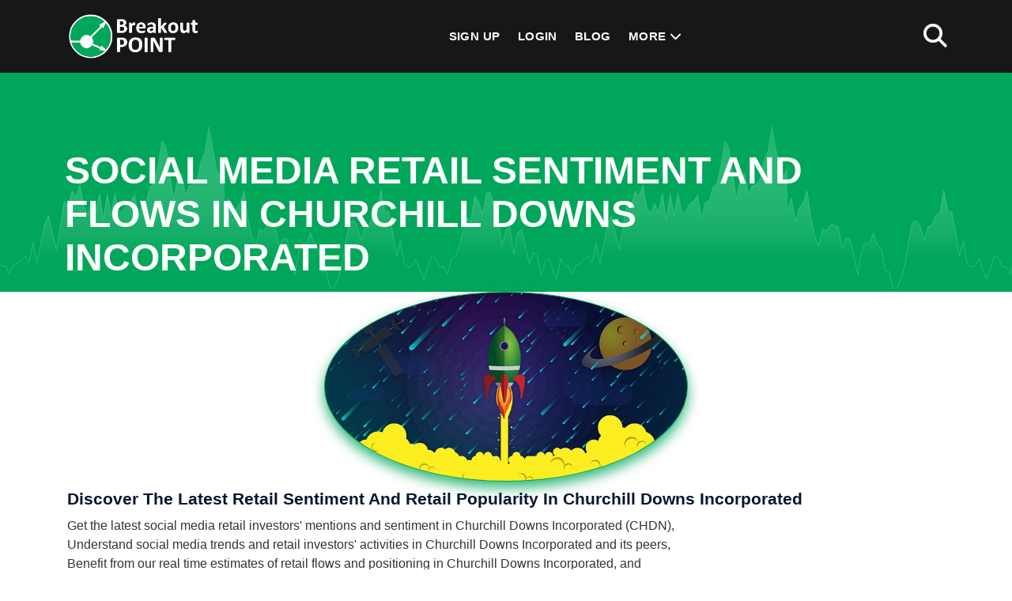

--- FILE ---
content_type: text/html; charset=utf-8
request_url: https://breakoutpoint.com/pre/at/r/churchill-downs-vvvs/chdn/
body_size: 3248
content:
<!doctype html><html lang="en"><head><meta charset="utf-8"><meta http-equiv="X-UA-Compatible" content="IE=edge"><meta name="viewport" content="width=device-width, initial-scale=1.0"><meta name="google-site-verification" content="uMaDP9JFQM6KATj6kzthdabFUbIZYpfJstF_4RqpQ6g" /><title>Churchill Downs Incorporated - Retail Investors Popularity | BreakoutPOINT</title><meta name="description" content="Track latest retail investors activities in Churchill Downs Incorporated. Get the real time estimates of retail popularity, retail sentiment and retail flows. Stay flexible: cancel monthly plans at anytime."><meta name="keywords" content="Churchill Downs Incorporated retail investors, Churchill Downs Incorporated retail investors sentiment, Churchill Downs Incorporated retail investors popularity, Churchill Downs Incorporated retail flows, retail investors Churchill Downs Incorporated, Churchill Downs Incorporated retail sentiment, Churchill Downs Incorporated retail popularity, Churchill Downs Incorporated retail flows"><link rel="apple-touch-icon" sizes="180x180" href="/static/img/apple-touch-icon.png"><link rel="icon" type="image/png" sizes="32x32" href="/static/img/favicon-32x32.png"><link rel="icon" type="image/png" sizes="16x16" href="/static/img/favicon-16x16.png"><link rel="manifest" href="/site.webmanifest"><link rel="mask-icon" href="/static/img/safari-pinned-tab.svg" color="#009900"><link rel="shortcut icon" href="/static/img/favicon.ico"><meta name="msapplication-TileColor" content="#ffffff"><meta name="msapplication-config" content="/browserconfig.xml"><meta name="theme-color" content="#ffffff"><meta name="gt" content=""><meta property="og:title" content="Churchill Downs Incorporated - Retail Investors Popularity" /><meta property="og:description" content="Track latest retail investors activities in Churchill Downs Incorporated. Get the real time estimates of retail popularity, retail sentiment and retail flows. Stay flexible: cancel monthly plans at anytime." /><meta property="og:type" content="website" /><meta property="og:url" content="https://breakoutpoint.com/pre/at/r/churchill-downs-vvvs/chdn/" /><meta property="og:site_name" content="Breakout POINT" /><meta property="og:image" content="https://breakoutpoint.com/media/public/info/twtr-header2-OG.png" /><link rel="stylesheet" href="/static/CACHE/css/output.271e953706b1.css" type="text/css"><!--[if IE 8]><html class="ie8"><![endif]--><!-- HTML5 Shim and Respond.js IE8 support of HTML5 elements and media queries --><!-- WARNING: Respond.js doesn't work if you view the page via file:// --><!--[if lt IE 9]><script src="https://oss.maxcdn.com/html5shiv/3.7.2/html5shiv.min.js"></script><script src="https://oss.maxcdn.com/libs/respond.js/1.4.2/respond.min.js"></script><![endif]--><meta http-equiv="content-language" content="en"></head><body  style="overflow: visible;"><noscript><div class="modal modal-success fade in" tabindex="-1" style="display: block;background: rgba(0,0,0,0.6);"><div class="modal-dialog modal-dialog-center"><div class="modal-content" style="background-color: transparent !important; box-shadow: none !important; border:none;"><div class="modal-body favs"><div class="row"><div class="col-xs-12 hac"><img src="/static/img/no_js.png" alt="Please enable Javascript in your browser" style="width:100%;"/></div></div></div></div></div></div></noscript><header class="main_header_area"><div class="header_menu" id="header_menu"><nav class="navbar navbar-default"><div class="container"><div class="navbar-flex d-flex align-items-center justify-content-between w-100"><div class="navbar-header"><a class="navbar-brand" href="/"><img src="/static/img/logo_180x92.png" alt="Breakout Point"></a></div><div class="navbar-collapse1 d-flex align-items-center"><ul class="nav navbar-nav" id="responsive-menu"><li><a href="/#pricing-plans">Sign Up</a></li><li><a href="/accounts/login/">Login</a></li><li><a href="/blog/">Blog</a></li><li class="dropdown submenu"><a href="#" class="dropdown-toggle" data-bs-toggle="dropdown" role="button" aria-haspopup="true" aria-expanded="false">More <i class="fa-solid fa-chevron-down" aria-hidden="true"></i></a><ul class="dropdown-menu"><li><a href="/#about" class="jump">About</a></li><li><a href="/#products" class="jump">Products</a></li><li><a href="/#pricing-plans" class="jump">Pricing</a></li><li><a href="/contact/">Contact</a></li></ul></li></ul></div><div class="register-login d-flex align-items-center"><div class="search-main"><a href="#search1" class="mt_search"><i class="fas fa-2x fa-search"></i></a></div></div><div id="slicknav-mobile"></div></div></div></nav></div></header><div class="wrapper-body flatpage"><section class="breadcrumb-main pb-0 pt-6"><div class="breadcrumb-outer"><div class="container"><div class="breadcrumb-content d-md-flex align-items-center pt-6 pb-2"><h2 class="mb-0" style="line-height:normal;">Social Media Retail Sentiment and Flows in Churchill Downs Incorporated</h2></div></div></div><div class="dot-overlay-chart"></div></section><div class="section section-sm section-bottom"><div class="container"><div class="pricetable pricetable-v4" style="width:460px;max-width:100%;height:240px;background-image: url(/static/img/rocket-4954229.jpg);background-position: center;background-size: cover;"></div><div class="row"><div class="col-xs-12"><h3><strong>Discover the latest retail sentiment and retail&nbsp;popularity in Churchill Downs Incorporated</strong></h3><ul><li>Get the latest social media retail investors&#39; mentions and sentiment&nbsp;in Churchill Downs Incorporated (CHDN),</li><li>Understand social media trends and retail investors&#39; activities in Churchill Downs Incorporated and its peers,</li><li>Benefit from our&nbsp;real time estimates of retail&nbsp;flows and positioning in Churchill Downs Incorporated, and</li><li><a href="https://breakoutpoint.com/contact/" target="_self">Contact us</a> to access retail&nbsp;investors insights and data via our dashboards, email alerts, and APIs (JSON, CSV, XML).</li></ul></div><div class="col-xs-12"><p class="alignright"><a href="https://breakoutpoint.com/#pricing-plans" target="_self"><img alt="" class="img-fluid center-block" src="https://breakoutpoint.com/media/public/blog/retail-popularity-most-discussed526.png" /></a></p></div><div class="col-xs-12"><p>Our retail sentiment and retail&nbsp;popularity&nbsp;records for Churchill Downs Incorporated are updated with the latest social media data.</p></div></div><div class="row"><div class="col-xs-12 pt-3 pb-3"><a class="btn btn-lg btn-ghost-green pr-20 pl-20" style="border: 2px solid #00a65a;" href="/#pricing-plans">SEE THE PLANS</a></div><div class="col-xs-12 mt-2 mb-2"><small>Last update on: 2025-12-30 02:00 UTC</small></div></div></div></div></div><footer class="footermain"><div class="footer-upper pt-4 pb-4"><div class="container"><div class="row"><div class="col-lg-4 col-md-6 col-sm-12"><div class="footer-about"><img src="/static/img/logo_180x92.png" alt="Breakout Point"><p class="mt-3 mb-3 white">
							Know what influential investors and activists do. Big data technologies for investment data and analytics.
							</p><ul><li><a href="https://twitter.com/breakoutpoint"><i class="fab fa-twitter fa-2x"></i></a></li></ul></div></div><div class="col-lg-4 col-md-6 col-sm-12"><div class="footer-links"><h3 class="white">&nbsp;</h3><ul><li><a href="/terms/">Terms of Use</a></li><li><a href="/privacy-policy/">Privacy Policy</a></li><li><a href="/cookie-settings/">Cookie Settings</a></li><li><a href="/impressum/">Impressum</a></li><li><a href="/contact/">Contact</a></li></ul></div></div><div class="col-lg-4 d-md-none d-lg-block d-sm-block col-sm-12"><div class="footer-links"><h3 class="white">Gallery</h3><div class="trend-main"><div class="row g-2"><div class="col-6 pl-1 pr-1"><a href="/media/public/gallery/1755323440.png" data-lightbox="image-footer" data-title="European Shorts"><img class="img-fluid rounded" src="/media/public/gallery/1755323440.png" alt="European Shorts"></a></div><div class="col-6 pl-1 pr-1"><a href="/media/public/gallery/1755323440_Dms6R84.png" data-lightbox="image-footer" data-title="Activist Shorts"><img class="img-fluid rounded" src="/media/public/gallery/1755323440_Dms6R84.png" alt="Activist Shorts"></a></div><div class="col-6 pl-1 pr-1"><a href="/media/public/gallery/1755323440_30Awtgw.png" data-lightbox="image-footer" data-title="Retail Popularity"><img class="img-fluid rounded" src="/media/public/gallery/1755323440_30Awtgw.png" alt="Retail Popularity"></a></div><div class="col-6 pl-1 pr-1"><a href="/media/public/gallery/1755323463.png" data-lightbox="image-footer" data-title="Retail Popularity"><img class="img-fluid rounded" src="/media/public/gallery/1755323463.png" alt="Retail Popularity"></a></div></div></div></div></div></div></div><div class="dot-overlay"></div></div><div class="footer-copyright pt-2 pb-2"><div class="container"><div class="copyright-inner"><div class="copyright-text"><p class="m-0 white"><span id="curry"></span><i class="ml-2 mr-2 fas fa-copyright"></i>Breakout Point. All Rights Reserved.</p></div></div></div></div></footer><div id="back-to-top"><a href="#"></a></div><div style="display:none;"></div><div id="bootstrap-device-size"><div sz="xs" class="d-block d-sm-none"></div><div sz="sm" class="d-none d-sm-block d-md-none"></div><div sz="md" class="d-none d-md-block d-lg-none"></div><div sz="lg" class="d-none d-lg-block"></div></div><div id="search1"><button type="button" class="close"><i class="fa-solid fa-2x fa-rectangle-xmark"></i></button><form  method="GET" action="/search/" id="header-nav-search"><input type="search" name="q" value placeholder="type keyword(s) here" /><button type="submit" class="btn btn-primary"><i class="fa-solid fa-magnifying-glass mr-2"></i>Search</button></form></div><script src="/static/CACHE/js/output.1a56d6de1b97.js"></script><script src="/static/CACHE/js/output.4d0e33693b81.js"></script></body></html>
